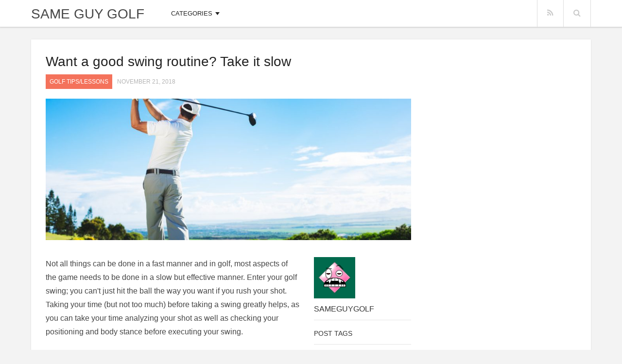

--- FILE ---
content_type: text/html; charset=UTF-8
request_url: https://www.sameguygolf.com/want-a-good-swing-routine-take-it-slow/
body_size: 10564
content:
<!doctype html>
<html lang="en-US" prefix="og: http://ogp.me/ns#" >
<head>

	<meta http-equiv="X-UA-Compatible" content="IE=edge,chrome=1" />
	<meta http-equiv="Content-Type" content="text/html; charset=utf-8"/>
	<meta charset="UTF-8">
	<meta name="viewport" content="width=device-width, initial-scale=1.0" />
	
	<meta name="generator" content="Enpine Theme By FameThemes" />
		<link rel="pingback" href="https://www.sameguygolf.com/xmlrpc.php" />
	<link rel="apple-touch-icon" href="https://www.sameguygolf.com/wp-content/themes/enpine/images/apple-touch-icon.png" />
	<meta name='robots' content='max-image-preview:large' />

<!-- This site is optimized with the Yoast SEO plugin v5.7.1 - https://yoast.com/wordpress/plugins/seo/ -->
<title>Want a good swing routine? Take it slow - Same Guy Golf</title>
<link rel="canonical" href="https://www.sameguygolf.com/want-a-good-swing-routine-take-it-slow/" />
<meta property="og:locale" content="en_US" />
<meta property="og:type" content="article" />
<meta property="og:title" content="Want a good swing routine? Take it slow - Same Guy Golf" />
<meta property="og:description" content="Not all things can be done in a fast manner and in golf, most aspects of the game needs to be done in a slow but effective manner. Enter your golf swing; you can&#039;t just hit the ball the way you want if you rush your shot. Taking your time (but not too much) before &hellip;" />
<meta property="og:url" content="https://www.sameguygolf.com/want-a-good-swing-routine-take-it-slow/" />
<meta property="og:site_name" content="Same Guy Golf" />
<meta property="article:section" content="Golf Tips/Lessons" />
<meta property="article:published_time" content="2018-11-21T02:23:20+00:00" />
<meta property="article:modified_time" content="2018-11-28T02:32:05+00:00" />
<meta property="og:updated_time" content="2018-11-28T02:32:05+00:00" />
<meta property="og:image" content="https://www.sameguygolf.com/wp-content/uploads/sites/348/2018/11/Depositphotos_54335323_m-2015.jpg" />
<meta property="og:image:secure_url" content="https://www.sameguygolf.com/wp-content/uploads/sites/348/2018/11/Depositphotos_54335323_m-2015.jpg" />
<meta property="og:image:width" content="1000" />
<meta property="og:image:height" content="668" />
<script type='application/ld+json'>{"@context":"http:\/\/schema.org","@type":"WebSite","@id":"#website","url":"https:\/\/www.sameguygolf.com\/","name":"Same Guy Golf","potentialAction":{"@type":"SearchAction","target":"https:\/\/www.sameguygolf.com\/?s={search_term_string}","query-input":"required name=search_term_string"}}</script>
<!-- / Yoast SEO plugin. -->

<link rel='dns-prefetch' href='//fonts.googleapis.com' />
<link rel="alternate" type="application/rss+xml" title="Same Guy Golf &raquo; Feed" href="https://www.sameguygolf.com/feed/" />
<link rel="alternate" type="application/rss+xml" title="Same Guy Golf &raquo; Comments Feed" href="https://www.sameguygolf.com/comments/feed/" />
<link rel="alternate" type="application/rss+xml" title="Same Guy Golf &raquo; Want a good swing routine? Take it slow Comments Feed" href="https://www.sameguygolf.com/want-a-good-swing-routine-take-it-slow/feed/" />
<script type="text/javascript">
/* <![CDATA[ */
window._wpemojiSettings = {"baseUrl":"https:\/\/s.w.org\/images\/core\/emoji\/14.0.0\/72x72\/","ext":".png","svgUrl":"https:\/\/s.w.org\/images\/core\/emoji\/14.0.0\/svg\/","svgExt":".svg","source":{"concatemoji":"https:\/\/www.sameguygolf.com\/wp-includes\/js\/wp-emoji-release.min.js?ver=6.4"}};
/*! This file is auto-generated */
!function(i,n){var o,s,e;function c(e){try{var t={supportTests:e,timestamp:(new Date).valueOf()};sessionStorage.setItem(o,JSON.stringify(t))}catch(e){}}function p(e,t,n){e.clearRect(0,0,e.canvas.width,e.canvas.height),e.fillText(t,0,0);var t=new Uint32Array(e.getImageData(0,0,e.canvas.width,e.canvas.height).data),r=(e.clearRect(0,0,e.canvas.width,e.canvas.height),e.fillText(n,0,0),new Uint32Array(e.getImageData(0,0,e.canvas.width,e.canvas.height).data));return t.every(function(e,t){return e===r[t]})}function u(e,t,n){switch(t){case"flag":return n(e,"\ud83c\udff3\ufe0f\u200d\u26a7\ufe0f","\ud83c\udff3\ufe0f\u200b\u26a7\ufe0f")?!1:!n(e,"\ud83c\uddfa\ud83c\uddf3","\ud83c\uddfa\u200b\ud83c\uddf3")&&!n(e,"\ud83c\udff4\udb40\udc67\udb40\udc62\udb40\udc65\udb40\udc6e\udb40\udc67\udb40\udc7f","\ud83c\udff4\u200b\udb40\udc67\u200b\udb40\udc62\u200b\udb40\udc65\u200b\udb40\udc6e\u200b\udb40\udc67\u200b\udb40\udc7f");case"emoji":return!n(e,"\ud83e\udef1\ud83c\udffb\u200d\ud83e\udef2\ud83c\udfff","\ud83e\udef1\ud83c\udffb\u200b\ud83e\udef2\ud83c\udfff")}return!1}function f(e,t,n){var r="undefined"!=typeof WorkerGlobalScope&&self instanceof WorkerGlobalScope?new OffscreenCanvas(300,150):i.createElement("canvas"),a=r.getContext("2d",{willReadFrequently:!0}),o=(a.textBaseline="top",a.font="600 32px Arial",{});return e.forEach(function(e){o[e]=t(a,e,n)}),o}function t(e){var t=i.createElement("script");t.src=e,t.defer=!0,i.head.appendChild(t)}"undefined"!=typeof Promise&&(o="wpEmojiSettingsSupports",s=["flag","emoji"],n.supports={everything:!0,everythingExceptFlag:!0},e=new Promise(function(e){i.addEventListener("DOMContentLoaded",e,{once:!0})}),new Promise(function(t){var n=function(){try{var e=JSON.parse(sessionStorage.getItem(o));if("object"==typeof e&&"number"==typeof e.timestamp&&(new Date).valueOf()<e.timestamp+604800&&"object"==typeof e.supportTests)return e.supportTests}catch(e){}return null}();if(!n){if("undefined"!=typeof Worker&&"undefined"!=typeof OffscreenCanvas&&"undefined"!=typeof URL&&URL.createObjectURL&&"undefined"!=typeof Blob)try{var e="postMessage("+f.toString()+"("+[JSON.stringify(s),u.toString(),p.toString()].join(",")+"));",r=new Blob([e],{type:"text/javascript"}),a=new Worker(URL.createObjectURL(r),{name:"wpTestEmojiSupports"});return void(a.onmessage=function(e){c(n=e.data),a.terminate(),t(n)})}catch(e){}c(n=f(s,u,p))}t(n)}).then(function(e){for(var t in e)n.supports[t]=e[t],n.supports.everything=n.supports.everything&&n.supports[t],"flag"!==t&&(n.supports.everythingExceptFlag=n.supports.everythingExceptFlag&&n.supports[t]);n.supports.everythingExceptFlag=n.supports.everythingExceptFlag&&!n.supports.flag,n.DOMReady=!1,n.readyCallback=function(){n.DOMReady=!0}}).then(function(){return e}).then(function(){var e;n.supports.everything||(n.readyCallback(),(e=n.source||{}).concatemoji?t(e.concatemoji):e.wpemoji&&e.twemoji&&(t(e.twemoji),t(e.wpemoji)))}))}((window,document),window._wpemojiSettings);
/* ]]> */
</script>
<style id='wp-emoji-styles-inline-css' type='text/css'>

	img.wp-smiley, img.emoji {
		display: inline !important;
		border: none !important;
		box-shadow: none !important;
		height: 1em !important;
		width: 1em !important;
		margin: 0 0.07em !important;
		vertical-align: -0.1em !important;
		background: none !important;
		padding: 0 !important;
	}
</style>
<link rel='stylesheet' id='wp-block-library-css' href='https://www.sameguygolf.com/wp-includes/css/dist/block-library/style.min.css?ver=6.4' type='text/css' media='all' />
<style id='classic-theme-styles-inline-css' type='text/css'>
/*! This file is auto-generated */
.wp-block-button__link{color:#fff;background-color:#32373c;border-radius:9999px;box-shadow:none;text-decoration:none;padding:calc(.667em + 2px) calc(1.333em + 2px);font-size:1.125em}.wp-block-file__button{background:#32373c;color:#fff;text-decoration:none}
</style>
<style id='global-styles-inline-css' type='text/css'>
body{--wp--preset--color--black: #000000;--wp--preset--color--cyan-bluish-gray: #abb8c3;--wp--preset--color--white: #ffffff;--wp--preset--color--pale-pink: #f78da7;--wp--preset--color--vivid-red: #cf2e2e;--wp--preset--color--luminous-vivid-orange: #ff6900;--wp--preset--color--luminous-vivid-amber: #fcb900;--wp--preset--color--light-green-cyan: #7bdcb5;--wp--preset--color--vivid-green-cyan: #00d084;--wp--preset--color--pale-cyan-blue: #8ed1fc;--wp--preset--color--vivid-cyan-blue: #0693e3;--wp--preset--color--vivid-purple: #9b51e0;--wp--preset--gradient--vivid-cyan-blue-to-vivid-purple: linear-gradient(135deg,rgba(6,147,227,1) 0%,rgb(155,81,224) 100%);--wp--preset--gradient--light-green-cyan-to-vivid-green-cyan: linear-gradient(135deg,rgb(122,220,180) 0%,rgb(0,208,130) 100%);--wp--preset--gradient--luminous-vivid-amber-to-luminous-vivid-orange: linear-gradient(135deg,rgba(252,185,0,1) 0%,rgba(255,105,0,1) 100%);--wp--preset--gradient--luminous-vivid-orange-to-vivid-red: linear-gradient(135deg,rgba(255,105,0,1) 0%,rgb(207,46,46) 100%);--wp--preset--gradient--very-light-gray-to-cyan-bluish-gray: linear-gradient(135deg,rgb(238,238,238) 0%,rgb(169,184,195) 100%);--wp--preset--gradient--cool-to-warm-spectrum: linear-gradient(135deg,rgb(74,234,220) 0%,rgb(151,120,209) 20%,rgb(207,42,186) 40%,rgb(238,44,130) 60%,rgb(251,105,98) 80%,rgb(254,248,76) 100%);--wp--preset--gradient--blush-light-purple: linear-gradient(135deg,rgb(255,206,236) 0%,rgb(152,150,240) 100%);--wp--preset--gradient--blush-bordeaux: linear-gradient(135deg,rgb(254,205,165) 0%,rgb(254,45,45) 50%,rgb(107,0,62) 100%);--wp--preset--gradient--luminous-dusk: linear-gradient(135deg,rgb(255,203,112) 0%,rgb(199,81,192) 50%,rgb(65,88,208) 100%);--wp--preset--gradient--pale-ocean: linear-gradient(135deg,rgb(255,245,203) 0%,rgb(182,227,212) 50%,rgb(51,167,181) 100%);--wp--preset--gradient--electric-grass: linear-gradient(135deg,rgb(202,248,128) 0%,rgb(113,206,126) 100%);--wp--preset--gradient--midnight: linear-gradient(135deg,rgb(2,3,129) 0%,rgb(40,116,252) 100%);--wp--preset--font-size--small: 13px;--wp--preset--font-size--medium: 20px;--wp--preset--font-size--large: 36px;--wp--preset--font-size--x-large: 42px;--wp--preset--spacing--20: 0.44rem;--wp--preset--spacing--30: 0.67rem;--wp--preset--spacing--40: 1rem;--wp--preset--spacing--50: 1.5rem;--wp--preset--spacing--60: 2.25rem;--wp--preset--spacing--70: 3.38rem;--wp--preset--spacing--80: 5.06rem;--wp--preset--shadow--natural: 6px 6px 9px rgba(0, 0, 0, 0.2);--wp--preset--shadow--deep: 12px 12px 50px rgba(0, 0, 0, 0.4);--wp--preset--shadow--sharp: 6px 6px 0px rgba(0, 0, 0, 0.2);--wp--preset--shadow--outlined: 6px 6px 0px -3px rgba(255, 255, 255, 1), 6px 6px rgba(0, 0, 0, 1);--wp--preset--shadow--crisp: 6px 6px 0px rgba(0, 0, 0, 1);}:where(.is-layout-flex){gap: 0.5em;}:where(.is-layout-grid){gap: 0.5em;}body .is-layout-flow > .alignleft{float: left;margin-inline-start: 0;margin-inline-end: 2em;}body .is-layout-flow > .alignright{float: right;margin-inline-start: 2em;margin-inline-end: 0;}body .is-layout-flow > .aligncenter{margin-left: auto !important;margin-right: auto !important;}body .is-layout-constrained > .alignleft{float: left;margin-inline-start: 0;margin-inline-end: 2em;}body .is-layout-constrained > .alignright{float: right;margin-inline-start: 2em;margin-inline-end: 0;}body .is-layout-constrained > .aligncenter{margin-left: auto !important;margin-right: auto !important;}body .is-layout-constrained > :where(:not(.alignleft):not(.alignright):not(.alignfull)){max-width: var(--wp--style--global--content-size);margin-left: auto !important;margin-right: auto !important;}body .is-layout-constrained > .alignwide{max-width: var(--wp--style--global--wide-size);}body .is-layout-flex{display: flex;}body .is-layout-flex{flex-wrap: wrap;align-items: center;}body .is-layout-flex > *{margin: 0;}body .is-layout-grid{display: grid;}body .is-layout-grid > *{margin: 0;}:where(.wp-block-columns.is-layout-flex){gap: 2em;}:where(.wp-block-columns.is-layout-grid){gap: 2em;}:where(.wp-block-post-template.is-layout-flex){gap: 1.25em;}:where(.wp-block-post-template.is-layout-grid){gap: 1.25em;}.has-black-color{color: var(--wp--preset--color--black) !important;}.has-cyan-bluish-gray-color{color: var(--wp--preset--color--cyan-bluish-gray) !important;}.has-white-color{color: var(--wp--preset--color--white) !important;}.has-pale-pink-color{color: var(--wp--preset--color--pale-pink) !important;}.has-vivid-red-color{color: var(--wp--preset--color--vivid-red) !important;}.has-luminous-vivid-orange-color{color: var(--wp--preset--color--luminous-vivid-orange) !important;}.has-luminous-vivid-amber-color{color: var(--wp--preset--color--luminous-vivid-amber) !important;}.has-light-green-cyan-color{color: var(--wp--preset--color--light-green-cyan) !important;}.has-vivid-green-cyan-color{color: var(--wp--preset--color--vivid-green-cyan) !important;}.has-pale-cyan-blue-color{color: var(--wp--preset--color--pale-cyan-blue) !important;}.has-vivid-cyan-blue-color{color: var(--wp--preset--color--vivid-cyan-blue) !important;}.has-vivid-purple-color{color: var(--wp--preset--color--vivid-purple) !important;}.has-black-background-color{background-color: var(--wp--preset--color--black) !important;}.has-cyan-bluish-gray-background-color{background-color: var(--wp--preset--color--cyan-bluish-gray) !important;}.has-white-background-color{background-color: var(--wp--preset--color--white) !important;}.has-pale-pink-background-color{background-color: var(--wp--preset--color--pale-pink) !important;}.has-vivid-red-background-color{background-color: var(--wp--preset--color--vivid-red) !important;}.has-luminous-vivid-orange-background-color{background-color: var(--wp--preset--color--luminous-vivid-orange) !important;}.has-luminous-vivid-amber-background-color{background-color: var(--wp--preset--color--luminous-vivid-amber) !important;}.has-light-green-cyan-background-color{background-color: var(--wp--preset--color--light-green-cyan) !important;}.has-vivid-green-cyan-background-color{background-color: var(--wp--preset--color--vivid-green-cyan) !important;}.has-pale-cyan-blue-background-color{background-color: var(--wp--preset--color--pale-cyan-blue) !important;}.has-vivid-cyan-blue-background-color{background-color: var(--wp--preset--color--vivid-cyan-blue) !important;}.has-vivid-purple-background-color{background-color: var(--wp--preset--color--vivid-purple) !important;}.has-black-border-color{border-color: var(--wp--preset--color--black) !important;}.has-cyan-bluish-gray-border-color{border-color: var(--wp--preset--color--cyan-bluish-gray) !important;}.has-white-border-color{border-color: var(--wp--preset--color--white) !important;}.has-pale-pink-border-color{border-color: var(--wp--preset--color--pale-pink) !important;}.has-vivid-red-border-color{border-color: var(--wp--preset--color--vivid-red) !important;}.has-luminous-vivid-orange-border-color{border-color: var(--wp--preset--color--luminous-vivid-orange) !important;}.has-luminous-vivid-amber-border-color{border-color: var(--wp--preset--color--luminous-vivid-amber) !important;}.has-light-green-cyan-border-color{border-color: var(--wp--preset--color--light-green-cyan) !important;}.has-vivid-green-cyan-border-color{border-color: var(--wp--preset--color--vivid-green-cyan) !important;}.has-pale-cyan-blue-border-color{border-color: var(--wp--preset--color--pale-cyan-blue) !important;}.has-vivid-cyan-blue-border-color{border-color: var(--wp--preset--color--vivid-cyan-blue) !important;}.has-vivid-purple-border-color{border-color: var(--wp--preset--color--vivid-purple) !important;}.has-vivid-cyan-blue-to-vivid-purple-gradient-background{background: var(--wp--preset--gradient--vivid-cyan-blue-to-vivid-purple) !important;}.has-light-green-cyan-to-vivid-green-cyan-gradient-background{background: var(--wp--preset--gradient--light-green-cyan-to-vivid-green-cyan) !important;}.has-luminous-vivid-amber-to-luminous-vivid-orange-gradient-background{background: var(--wp--preset--gradient--luminous-vivid-amber-to-luminous-vivid-orange) !important;}.has-luminous-vivid-orange-to-vivid-red-gradient-background{background: var(--wp--preset--gradient--luminous-vivid-orange-to-vivid-red) !important;}.has-very-light-gray-to-cyan-bluish-gray-gradient-background{background: var(--wp--preset--gradient--very-light-gray-to-cyan-bluish-gray) !important;}.has-cool-to-warm-spectrum-gradient-background{background: var(--wp--preset--gradient--cool-to-warm-spectrum) !important;}.has-blush-light-purple-gradient-background{background: var(--wp--preset--gradient--blush-light-purple) !important;}.has-blush-bordeaux-gradient-background{background: var(--wp--preset--gradient--blush-bordeaux) !important;}.has-luminous-dusk-gradient-background{background: var(--wp--preset--gradient--luminous-dusk) !important;}.has-pale-ocean-gradient-background{background: var(--wp--preset--gradient--pale-ocean) !important;}.has-electric-grass-gradient-background{background: var(--wp--preset--gradient--electric-grass) !important;}.has-midnight-gradient-background{background: var(--wp--preset--gradient--midnight) !important;}.has-small-font-size{font-size: var(--wp--preset--font-size--small) !important;}.has-medium-font-size{font-size: var(--wp--preset--font-size--medium) !important;}.has-large-font-size{font-size: var(--wp--preset--font-size--large) !important;}.has-x-large-font-size{font-size: var(--wp--preset--font-size--x-large) !important;}
.wp-block-navigation a:where(:not(.wp-element-button)){color: inherit;}
:where(.wp-block-post-template.is-layout-flex){gap: 1.25em;}:where(.wp-block-post-template.is-layout-grid){gap: 1.25em;}
:where(.wp-block-columns.is-layout-flex){gap: 2em;}:where(.wp-block-columns.is-layout-grid){gap: 2em;}
.wp-block-pullquote{font-size: 1.5em;line-height: 1.6;}
</style>
<link rel='stylesheet' id='contact-form-7-css' href='https://www.sameguygolf.com/wp-content/plugins/contact-form-7/includes/css/styles.css?ver=4.9.1' type='text/css' media='all' />
<link rel='stylesheet' id='default-style-css' href='https://www.sameguygolf.com/wp-content/themes/enpine-child-theme/style.css?ver=1.0' type='text/css' media='all' />
<link rel='stylesheet' id='google-fonts-css' href='http://fonts.googleapis.com/css?family=Roboto:300,400,500&#038;subset=latin,greek-ext,greek,vietnamese,latin-ext,cyrillic' type='text/css' media='all' />
<link rel='stylesheet' id='fontawesome-style-css' href='https://www.sameguygolf.com/wp-content/themes/enpine/css/font-awesome.css?ver=3.2' type='text/css' media='all' />
<link rel='stylesheet' id='typography-style-css' href='https://www.sameguygolf.com/wp-content/themes/enpine/css/typography.css?ver=1.0' type='text/css' media='all' />
<link rel='stylesheet' id='spm-css' href='http://www.sameguygolf.com/wp-content/mu-plugins/theme-extras/style.css?ver=1.0' type='text/css' media='all' />
<script type="text/javascript" src="https://www.sameguygolf.com/wp-includes/js/jquery/jquery.min.js?ver=3.7.1" id="jquery-core-js"></script>
<script type="text/javascript" src="https://www.sameguygolf.com/wp-includes/js/jquery/jquery-migrate.min.js?ver=3.4.1" id="jquery-migrate-js"></script>
<script type="text/javascript" src="https://www.sameguygolf.com/wp-content/themes/enpine/js/custom.js?ver=1.0.0" id="custom-js"></script>
<link rel="https://api.w.org/" href="https://www.sameguygolf.com/wp-json/" /><link rel="alternate" type="application/json" href="https://www.sameguygolf.com/wp-json/wp/v2/posts/4441" /><link rel="EditURI" type="application/rsd+xml" title="RSD" href="https://www.sameguygolf.com/xmlrpc.php?rsd" />
<meta name="generator" content="WordPress 6.4" />
<link rel='shortlink' href='https://www.sameguygolf.com/?p=4441' />
<link rel="alternate" type="application/json+oembed" href="https://www.sameguygolf.com/wp-json/oembed/1.0/embed?url=https%3A%2F%2Fwww.sameguygolf.com%2Fwant-a-good-swing-routine-take-it-slow%2F" />
<link rel="alternate" type="text/xml+oembed" href="https://www.sameguygolf.com/wp-json/oembed/1.0/embed?url=https%3A%2F%2Fwww.sameguygolf.com%2Fwant-a-good-swing-routine-take-it-slow%2F&#038;format=xml" />
<script type='text/javascript' src='https://app.promotionengine.com/js/pixel.js?ver=0.2.7'></script><style type="text/css">
	a,a:hover,.primenu li a:hover,.primenu li .ft-submega .sub-menu li .sub-menu li a:hover, .ft-rsingle span a:hover, .ft-sbcategory a:hover { color: #F4725B}
	input[type="button"], input[type="submit"], a:hover.comment-reply-link, .ft-arlist ul li a, .hentry.single .ft-meta .ft-scategories a, #post-nav-archive .pagination span, #post-nav-archive .pagination a, #post-nav .pagination span.current, #post-nav .pagination a:hover { background: #F4725B}
</style>
<!-- Clicky Web Analytics - https://clicky.com, WordPress Plugin by Yoast - https://yoast.com/wordpress/plugins/clicky/ --><script type='text/javascript'>
	function clicky_gc(name) {
		var ca = document.cookie.split(';');
		for (var i in ca) {
			if (ca[i].indexOf(name + '=') != -1) {
				return decodeURIComponent(ca[i].split('=')[1]);
			}
		}
		return '';
	}
	var username_check = clicky_gc('"comment_author_b2f9a09ce0c15e242d2b1c6d1bce6c40"');
	if (username_check) var clicky_custom_session = {username: username_check};
</script>
<script>
	var statify_site_ids = statify_site_ids || []; var clicky_custom = clicky_custom || {}; 
	//var clicky_site_ids = clicky_site_ids || [];
	statify_site_ids.push("101027772");
	(function() {
	  var s = document.createElement('script');
	  s.type = 'text/javascript';
	  s.async = true;
	  s.src = '//hello.staticstuff.net/w/statify.js';
	  ( document.getElementsByTagName('head')[0] || document.getElementsByTagName('body')[0] ).appendChild( s );
	})();
</script>
<noscript><p><img alt="Statify" width="1" height="1" src="//win.staticstuff.net/101027772ns.gif" /></p></noscript>
	
</head>

<body class="post-template-default single single-post postid-4441 single-format-standard chrome">

<header id="header">
	<div class="wrapper clearfix">
		<div class="ft-hdleft">
			<a class="ft-jpbutton" href="#menu"><i class="icon-reorder"></i></a>
			<div class="ft-logo" style="margin-top:15px">
								<div class="ct-logo"><a href="https://www.sameguygolf.com/" title="Same Guy Golf">Same Guy Golf</a></div>
										
			</div>
		</div>
		<div class="ft-hdright clearfix">
			<div class="ft-mobile">
								<ul class="mobilemenu"><li id="menu-item-303" class="menu-item menu-item-type-custom menu-item-object-custom menu-item-has-children menu-item-303 menu-item-ancestor"><a>Categories</a>
<ul class="sub-menu">
	<li id="menu-item-241" class="menu-item menu-item-type-taxonomy menu-item-object-category menu-item-241"><a href="https://www.sameguygolf.com/category/uncategorized/">Uncategorized</a></li>
</ul>
</li>
</ul>							</div>
			<nav class="ft-menu">
								<ul class="primenu"><li class="menu-item menu-item-type-custom menu-item-object-custom menu-item-has-children menu-item-303 menu-item-ancestor"><a>Categories</a>
<ul class="sub-menu">
	<li class="menu-item menu-item-type-taxonomy menu-item-object-category menu-item-241"><a href="https://www.sameguygolf.com/category/uncategorized/">Uncategorized</a></li>
</ul>
</li>
</ul>							</nav>
			<div class="ft-icons">
				<ul>
					<li><a rel="nofollow" target="_blank" href="/feed"><i class="icon-rss"></i></a></li>																				<li class="search-li"><a class="search-bt" href="#"><i class="icon-search"></i></a></li>
				</ul>
				<div class="ft-search-hide"><form role="search" method="get" id="searchform" action="https://www.sameguygolf.com/">
	<h3>Search on Same Guy Golf</h3>
	<input type="text" id="s" name="s" value="Type keyword and hit enter..." onfocus="if(this.value==this.defaultValue)this.value='';" onblur="if(this.value=='')this.value=this.defaultValue;" />
	<input type="submit" id="searchsubmit" value="" />
</form>
<div class="ft-shbg"></div></div>
			</div>
		</div>
	</div>			
</header>

<div class="container"><main id="main">


<div class="ft-single wrapper clearfix">
	<aside id="sidebar">
	</aside>	<div id="content-wrap">
		<div id="content" role="main" class="single">
			<div class="ft-ctbox clearfix">
				
<article id="post-4441" class="single post-4441 post type-post status-publish format-standard has-post-thumbnail hentry category-golf-tipslessons">
	<header><h1 class="ft-ptitle entry-title">Want a good swing routine? Take it slow</h1></header>
	<div class="ft-meta clearfix"><span class="ft-scategories"><a href="https://www.sameguygolf.com/category/golf-tipslessons/" rel="category tag">Golf Tips/Lessons</a></span><time class="updated" datetime="2018-11-21">November 21, 2018</time></div>
		<div class="ft-fimg clearfix"><img width="930" height="360" src="https://www.sameguygolf.com/wp-content/uploads/sites/348/2018/11/Depositphotos_54335323_m-2015-930x360.jpg" class="attachment-single size-single wp-post-image" alt="" decoding="async" fetchpriority="high" /></div>
		<div class="ft-spostbox clearfix">
		<div class="ft-rsingle" >
			<div class="ft-rsauthor">
				<img alt='' src='https://secure.gravatar.com/avatar/b80c68ef78de98aa85848bad0ae49254?s=85&#038;d=wavatar&#038;r=g' srcset='https://secure.gravatar.com/avatar/b80c68ef78de98aa85848bad0ae49254?s=170&#038;d=wavatar&#038;r=g 2x' class='avatar avatar-85 photo' height='85' width='85' decoding='async'/>				<div class="vcard author"><p class="fn"><a href="https://www.sameguygolf.com/author/sameguygolf/" title="Posts by sameguygolf" rel="author">sameguygolf</a></p></div>
				<span><a target="_blank" href=""></a></span>
			</div>
			<div class="ft-rstags">
				<p>Post Tags</p>
				<span></span>
			</div>
			<div class="ft-rsshare">
			<ul>
				<li class="ft-twitter"><a rel="nofollow" target="_blank" href="https://twitter.com/intent/tweet?url=https://www.sameguygolf.com/want-a-good-swing-routine-take-it-slow/&amp;text=Want a good swing routine? Take it slow&amp;via=" onclick="javascript:window.open(this.href,
  '', 'menubar=no,toolbar=no,resizable=yes,scrollbars=yes,height=600,width=600');return false;"><i class="icon-twitter"></i></a></li>
				<li class="ft-facebook"><a rel="nofollow" target="_blank" href="http://www.facebook.com/plugins/like.php?href=https://www.sameguygolf.com/want-a-good-swing-routine-take-it-slow/" onclick="javascript:window.open(this.href,
  '', 'menubar=no,toolbar=no,resizable=yes,scrollbars=yes,height=600,width=600');return false;"><i class="icon-facebook"></i></a></li>
				<li class="ft-google"><a rel="nofollow" href="https://plus.google.com/share?url=https://www.sameguygolf.com/want-a-good-swing-routine-take-it-slow/" onclick="javascript:window.open(this.href,
  '', 'menubar=no,toolbar=no,resizable=yes,scrollbars=yes,height=600,width=600');return false;"><i class="icon-google-plus"></i></a></li>
				<li class="ft-linkedin"><a rel="nofollow" href="http://www.linkedin.com/shareArticle?mini=true&amp;url=https://www.sameguygolf.com/want-a-good-swing-routine-take-it-slow/&amp;title=Want a good swing routine? Take it slow&amp;source=Same Guy Golf" onclick="javascript:window.open(this.href,
  '', 'menubar=no,toolbar=no,resizable=yes,scrollbars=yes,height=600,width=600');return false;"><i class="icon-linkedin"></i></a></li>
			</ul>	
		</div>
		</div>
		<div class="ft-lsingle" >
			<section class="ft-entry">
			
							
				<p>Not all things can be done in a fast manner and in golf, most aspects of the game needs to be done in a slow but effective manner. Enter your golf swing; you can't just hit the ball the way you want if you rush your shot. Taking your time (but not too much) before taking a swing greatly helps, as you can take your time analyzing your shot as well as checking your positioning and body stance before executing your swing.</p>
<p><a href="https://golfweek.com/2018/11/19/instruction-use-the-slow-motion-drill-to-reinforce-good-swing-habits/">Click here to watch the video tip of top golf teacher Gary Gilchrist.</a></p>
<p>Source: <a href="http://golfweek.com">Golfweek</a>; <a href="http://realfeelgolfmats.com">RealFeelGolfMats</a></p>
<p><img decoding="async" src="http://www.sameguygolf.com/wp-content/uploads/sites/348/2018/11/Depositphotos_54335323_m-2015.jpg" alt="" width="1000" height="668" class="aligncenter size-full wp-image-4442" srcset="https://www.sameguygolf.com/wp-content/uploads/sites/348/2018/11/Depositphotos_54335323_m-2015.jpg 1000w, https://www.sameguygolf.com/wp-content/uploads/sites/348/2018/11/Depositphotos_54335323_m-2015-300x200.jpg 300w, https://www.sameguygolf.com/wp-content/uploads/sites/348/2018/11/Depositphotos_54335323_m-2015-768x513.jpg 768w, https://www.sameguygolf.com/wp-content/uploads/sites/348/2018/11/Depositphotos_54335323_m-2015-530x353.jpg 530w" sizes="(max-width: 1000px) 100vw, 1000px" /></p>
							</section>
		</div>
	</div>
	<div class="ft-bborder clearfix"></div>
	

<div class="ft-share clearfix">		
	<ul>
		<li class="ft-stwitter"><a rel="nofollow" target="_blank" href="https://twitter.com/intent/tweet?url=https://www.sameguygolf.com/want-a-good-swing-routine-take-it-slow/&amp;text=Want a good swing routine? Take it slow&amp;via=" onclick="javascript:window.open(this.href,
  '', 'menubar=no,toolbar=no,resizable=yes,scrollbars=yes,height=600,width=600');return false;">Tweet It</a></li>
		<li class="ft-sfacebook"><a rel="nofollow" target="_blank" href="http://www.facebook.com/plugins/like.php?href=https://www.sameguygolf.com/want-a-good-swing-routine-take-it-slow/" onclick="javascript:window.open(this.href,
  '', 'menubar=no,toolbar=no,resizable=yes,scrollbars=yes,height=600,width=600');return false;">Like It</a></li>
		<li class="ft-sgoogle"><a rel="nofollow" href="https://plus.google.com/share?url=https://www.sameguygolf.com/want-a-good-swing-routine-take-it-slow/" onclick="javascript:window.open(this.href,
  '', 'menubar=no,toolbar=no,resizable=yes,scrollbars=yes,height=600,width=600');return false;">Google +</a></li>
		<li class="ft-slinkedin"><a rel="nofollow" href="http://www.linkedin.com/shareArticle?mini=true&amp;url=https://www.sameguygolf.com/want-a-good-swing-routine-take-it-slow/&amp;title=Want a good swing routine? Take it slow&amp;source=Same Guy Golf" onclick="javascript:window.open(this.href,
  '', 'menubar=no,toolbar=no,resizable=yes,scrollbars=yes,height=600,width=600');return false;">Linkedin</a></li>
		<li class="ft-spinterest"><a rel="nofollow" target="_blank" href="http://pinterest.com/pin/create/button/?url=https://www.sameguygolf.com/want-a-good-swing-routine-take-it-slow/&amp;media=https://www.sameguygolf.com/wp-content/uploads/sites/348/2018/11/Depositphotos_54335323_m-2015.jpg&amp;description=Want a good swing routine? Take it slow" onclick="javascript:window.open(this.href,
  '', 'menubar=no,toolbar=no,resizable=yes,scrollbars=yes,height=600,width=600');return false;">Pin it</a></li>
		<li class="ft-sstumbleupon"><a rel="nofollow" href="http://www.stumbleupon.com/submit?url=https://www.sameguygolf.com/want-a-good-swing-routine-take-it-slow/&amp;title=Want a good swing routine? Take it slow" onclick="javascript:window.open(this.href,
  '', 'menubar=no,toolbar=no,resizable=yes,scrollbars=yes,height=600,width=600');return false;">Stumble</a></li>			
	</ul>
</div>

	
	
	
<div class="ft-related clearfix">
	<h3>Related Posts</h3>
	<ul>
				 
		    	    	    	    	    	    			<li class="li-1">
    		<article class="ft-rlpost">				
				<div class="ft-fimg"><a href="https://www.sameguygolf.com/improve-your-handicap-with-these-putting-drills/" title="Improve your handicap with these putting drills"></a></div>		
				<h4 class="related-article"><a href="https://www.sameguygolf.com/improve-your-handicap-with-these-putting-drills/" title="Improve your handicap with these putting drills">Improve your handicap with these putting drills</a></h4>						
			</article>
		</li>
		    	    	    			<li class="li-2">
    		<article class="ft-rlpost">				
				<div class="ft-fimg"><a href="https://www.sameguygolf.com/the-power-your-game-needs-is-simple-in-these-steps/" title="The power your game needs is simple in these steps"></a></div>		
				<h4 class="related-article"><a href="https://www.sameguygolf.com/the-power-your-game-needs-is-simple-in-these-steps/" title="The power your game needs is simple in these steps">The power your game needs is simple in these steps</a></h4>						
			</article>
		</li>
		    	    	    	    	<li class="li-3">
    		<article class="ft-rlpost">				
				<div class="ft-fimg"><a href="https://www.sameguygolf.com/hot-topic-when-and-why-you-should-change-golf-balls/" title="Hot Topic: When and why you should change golf balls"></a></div>		
				<h4 class="related-article"><a href="https://www.sameguygolf.com/hot-topic-when-and-why-you-should-change-golf-balls/" title="Hot Topic: When and why you should change golf balls">Hot Topic: When and why you should change golf balls</a></h4>						
			</article>
		</li>
		<div class="clear"></div>
		    	    	    			<li class="li-4">
    		<article class="ft-rlpost">				
				<div class="ft-fimg"><a href="https://www.sameguygolf.com/hitting-some-bunker-shots/" title="Hitting some bunker shots"><img width="530" height="280" src="https://www.sameguygolf.com/wp-content/uploads/sites/348/2018/04/golf-bunker-shot-ball-530x280.jpg" class="attachment-related size-related wp-post-image" alt="" decoding="async" loading="lazy" /></a></div>		
				<h4 class="related-article"><a href="https://www.sameguygolf.com/hitting-some-bunker-shots/" title="Hitting some bunker shots">Hitting some bunker shots</a></h4>						
			</article>
		</li>
		    	    	    			<li class="li-5">
    		<article class="ft-rlpost">				
				<div class="ft-fimg"><a href="https://www.sameguygolf.com/the-trick-to-a-perfect-setup-the-grips/" title="The trick to a perfect setup; the grips"></a></div>		
				<h4 class="related-article"><a href="https://www.sameguygolf.com/the-trick-to-a-perfect-setup-the-grips/" title="The trick to a perfect setup; the grips">The trick to a perfect setup; the grips</a></h4>						
			</article>
		</li>
		    	    	    			<li class="li-6">
    		<article class="ft-rlpost">				
				<div class="ft-fimg"><a href="https://www.sameguygolf.com/pay-attention-you-heavy-hitters-read-and-learn-from-this/" title="Pay attention, you heavy hitters! Read and learn from this"></a></div>		
				<h4 class="related-article"><a href="https://www.sameguygolf.com/pay-attention-you-heavy-hitters-read-and-learn-from-this/" title="Pay attention, you heavy hitters! Read and learn from this">Pay attention, you heavy hitters! Read and learn from this</a></h4>						
			</article>
		</li>
		    		</ul>
</div>
	<div class="ft-breadcrumbs hidden"><div class="breadcrumbs" xmlns:v="http://rdf.data-vocabulary.org/#"> <span typeof="v:Breadcrumb"><a property="v:title" rel="v:url" href="https://www.sameguygolf.com">Homepage</a></span> <span class="sep">&raquo;</span> <span typeof="v:Breadcrumb"><a rel="v:url" property="v:title" href="https://www.sameguygolf.com/category/golf-tipslessons/">Golf Tips/Lessons</a> </span> <span class="sep">&raquo;</span> <span typeof="v:Breadcrumb"><span property="v:title" class="current">Want a good swing routine? Take it slow</span></span></div></div>
	<div class="ft-boxcm clearfix">
			<div id="respond" class="comment-respond">
		<h3 id="reply-title" class="comment-reply-title">Leave a Reply <small><a rel="nofollow" id="cancel-comment-reply-link" href="/want-a-good-swing-routine-take-it-slow/#respond" style="display:none;">Cancel reply</a></small></h3><form action="https://www.sameguygolf.com/wp-comments-post.php" method="post" id="commentform" class="comment-form"><p class="comment-notes"><span id="email-notes">Your email address will not be published.</span> <span class="required-field-message">Required fields are marked <span class="required">*</span></span></p><p class="comment-form-comment"><label for="comment">Comment <span class="required">*</span></label> <textarea id="comment" name="comment" cols="45" rows="8" maxlength="65525" required="required"></textarea></p><p class="comment-form-author"><label for="author">Name <span class="required">*</span></label> <input id="author" name="author" type="text" value="" size="30" maxlength="245" autocomplete="name" required="required" /></p>
<p class="comment-form-email"><label for="email">Email <span class="required">*</span></label> <input id="email" name="email" type="text" value="" size="30" maxlength="100" aria-describedby="email-notes" autocomplete="email" required="required" /></p>
<p class="comment-form-url"><label for="url">Website</label> <input id="url" name="url" type="text" value="" size="30" maxlength="200" autocomplete="url" /></p>
<p class="comment-form-cookies-consent"><input id="wp-comment-cookies-consent" name="wp-comment-cookies-consent" type="checkbox" value="yes" /> <label for="wp-comment-cookies-consent">Save my name, email, and website in this browser for the next time I comment.</label></p>
<p class="form-submit"><input name="submit" type="submit" id="submit" class="submit" value="Post Comment" /> <input type='hidden' name='comment_post_ID' value='4441' id='comment_post_ID' />
<input type='hidden' name='comment_parent' id='comment_parent' value='0' />
</p></form>	</div><!-- #respond -->
	</div>
	<div class="ft-pnav clearfix">
		<span class="nav-previous"><a href="https://www.sameguygolf.com/koepka-set-to-play-at-the-abu-dhabi-hsbc-championship/" rel="prev">&larr; Previous Post</a></span>
		<span class="nav-next"><a href="https://www.sameguygolf.com/lpga-hall-of-famer-laura-davies-named-2019-solheim-cup-vice-captain/" rel="next">Next Post &rarr;</a></span>
	</div>
</article>

			</div>
		</div>
	</div>
</div>
</main>

<footer id="footer">
	<div class="wrapper">
		<div class="ft-widgets clearfix">
					</div>
		<div class="ft-ftposts clearfix">
													
									<article id="post-5876" class="ft-ftpost">
				<div class="ft-fimg clearfix">
					<a href="https://www.sameguygolf.com/pitching-tips-that-will-change-your-game/" title="Pitching tips that will change your game"><img width="370" height="300" src="https://www.sameguygolf.com/wp-content/uploads/sites/348/2019/08/TrajectoryHigh-370x300.jpg" class="attachment-footer size-footer wp-post-image" alt="" decoding="async" loading="lazy" /></a>					<h3 class="ft-ptitle entry-title"><a href="https://www.sameguygolf.com/pitching-tips-that-will-change-your-game/" rel="bookmark" title="Pitching tips that will change your game">Pitching tips that will change your game</a></h3>
					<div class="ft-fimg-shadow shadow-1"></div>
				</div>
			</article>
									<article id="post-12844" class="ft-ftpost">
				<div class="ft-fimg clearfix">
										<h3 class="ft-ptitle entry-title"><a href="https://www.sameguygolf.com/justin-thomas-bounces-back-at-the-2021-waste-management-phoenix-open/" rel="bookmark" title="Justin Thomas bounces back at the 2021 Waste Management Phoenix Open">Justin Thomas bounces back at the 2021 Waste Management Phoenix Open</a></h3>
					<div class="ft-fimg-shadow shadow-2"></div>
				</div>
			</article>
									<article id="post-2391" class="ft-ftpost">
				<div class="ft-fimg clearfix">
					<a href="https://www.sameguygolf.com/mark-hensby-on-his-recent-suspension/" title="Mark Hensby on his recent suspension"><img width="370" height="300" src="https://www.sameguygolf.com/wp-content/uploads/sites/348/2017/12/gettyimages-544010260-370x300.jpg" class="attachment-footer size-footer wp-post-image" alt="" decoding="async" loading="lazy" /></a>					<h3 class="ft-ptitle entry-title"><a href="https://www.sameguygolf.com/mark-hensby-on-his-recent-suspension/" rel="bookmark" title="Mark Hensby on his recent suspension">Mark Hensby on his recent suspension</a></h3>
					<div class="ft-fimg-shadow shadow-3"></div>
				</div>
			</article>
									<article id="post-4903" class="ft-ftpost">
				<div class="ft-fimg clearfix">
					<a href="https://www.sameguygolf.com/the-kind-of-luxury-donald-trump-can-afford/" title="The kind of luxury Donald Trump can afford"><img width="370" height="300" src="https://www.sameguygolf.com/wp-content/uploads/sites/348/2019/02/gettyimages-999286096-e1550086507275-370x300.jpg" class="attachment-footer size-footer wp-post-image" alt="" decoding="async" loading="lazy" /></a>					<h3 class="ft-ptitle entry-title"><a href="https://www.sameguygolf.com/the-kind-of-luxury-donald-trump-can-afford/" rel="bookmark" title="The kind of luxury Donald Trump can afford">The kind of luxury Donald Trump can afford</a></h3>
					<div class="ft-fimg-shadow shadow-4"></div>
				</div>
			</article>
									<article id="post-5900" class="ft-ftpost">
				<div class="ft-fimg clearfix">
					<a href="https://www.sameguygolf.com/billy-horschel-and-his-maximum-speed-execution/" title="Billy Horschel and his maximum speed execution"><img width="370" height="300" src="https://www.sameguygolf.com/wp-content/uploads/sites/348/2019/08/horschel-370x300.jpg" class="attachment-footer size-footer wp-post-image" alt="" decoding="async" loading="lazy" /></a>					<h3 class="ft-ptitle entry-title"><a href="https://www.sameguygolf.com/billy-horschel-and-his-maximum-speed-execution/" rel="bookmark" title="Billy Horschel and his maximum speed execution">Billy Horschel and his maximum speed execution</a></h3>
					<div class="ft-fimg-shadow shadow-5"></div>
				</div>
			</article>
									<article id="post-5968" class="ft-ftpost">
				<div class="ft-fimg clearfix">
										<h3 class="ft-ptitle entry-title"><a href="https://www.sameguygolf.com/total-domination-of-those-downhill-lies/" rel="bookmark" title="Total domination of those downhill lies">Total domination of those downhill lies</a></h3>
					<div class="ft-fimg-shadow shadow-6"></div>
				</div>
			</article>
									 
		</div>
		<div class="ft-copyright clearfix">
			<div class="ft-cpleft">
				<p>Same Guy Golf</p>
				<p>Copyright &copy; 2026 Same Guy Golf. All Rights Reserved.</p>
			</div>
			<div class="ft-cpright">
<div style="display: none;">
<!--traffic globe -->
<script type="text/javascript" src="http://jf.revolvermaps.com/2/3.js?i=55ow2h9eeyh&amp;b=0&amp;s=25&amp;m=0&amp;cl=ffffff&amp;co=010020&amp;cd=aa0000&amp;v0=0&amp;v1=60&amp;r=1" async="async"></script>
<!-- end traffic globe -->
</div>		
			</div>
		</div>
		<div class="ft-ftmenu clearfix">
						<ul class="footermenu"><li id="menu-item-201" class="menu-item menu-item-type-custom menu-item-object-custom menu-item-201"><a href="/">Home</a></li>
<li id="menu-item-202" class="menu-item menu-item-type-post_type menu-item-object-page menu-item-202"><a href="https://www.sameguygolf.com/about/">About Us</a></li>
<li id="menu-item-238" class="menu-item menu-item-type-post_type menu-item-object-page menu-item-238"><a href="https://www.sameguygolf.com/terms/">Terms of Use</a></li>
<li id="menu-item-239" class="menu-item menu-item-type-post_type menu-item-object-page menu-item-239"><a href="https://www.sameguygolf.com/privacy/">Privacy Policy</a></li>
<li id="menu-item-285" class="menu-item menu-item-type-post_type menu-item-object-page menu-item-285"><a href="https://www.sameguygolf.com/curation/">Curation Policy</a></li>
<li id="menu-item-286" class="menu-item menu-item-type-post_type menu-item-object-page menu-item-286"><a href="https://www.sameguygolf.com/dmca/">DMCA Policy</a></li>
<li id="menu-item-240" class="menu-item menu-item-type-post_type menu-item-object-page menu-item-240"><a href="https://www.sameguygolf.com/contact/">Contact Us</a></li>
</ul>					</div>
	</div>
</footer>

</div>

<aside class="ft-backtop">
	<div class="back-top">
		<a href="#top">
			<span><i class="icon-arrow-up"></i></span>
		</a>
	</div>
</aside>
				
<script typte="text/javascript">
			jQuery(document).ready(function() {
				jQuery("#content").infinitescroll({
    				navSelector  : "#post-nav",                   
    				nextSelector : "#post-nav a.inactive",       
   	 				itemSelector : "#content .hentry",
   	 				loading: {  finishedMsg:"<em>Congratulations, you've reached the end of the content.</em>",  msgText:"<em class='hidden'>Loading the next set of posts...</em>",  img:"https://dl.dropboxusercontent.com/s/0u9gi09s1r8zyqk/ajax-loader.gif"  }          
  				});
			});
		</script> <script type="text/javascript" id="contact-form-7-js-extra">
/* <![CDATA[ */
var wpcf7 = {"apiSettings":{"root":"https:\/\/www.sameguygolf.com\/wp-json\/contact-form-7\/v1","namespace":"contact-form-7\/v1"},"recaptcha":{"messages":{"empty":"Please verify that you are not a robot."}},"cached":"1"};
/* ]]> */
</script>
<script type="text/javascript" src="https://www.sameguygolf.com/wp-content/plugins/contact-form-7/includes/js/scripts.js?ver=4.9.1" id="contact-form-7-js"></script>
<script type="text/javascript" src="https://www.sameguygolf.com/wp-content/themes/enpine/js/jpanelmenu.js?ver=1.3.0" id="jpanel-js"></script>
<script type="text/javascript" src="https://www.sameguygolf.com/wp-content/themes/enpine/js/infinitescroll.js?ver=2.0.0" id="infinite-js"></script>
<script type="text/javascript" src="https://www.sameguygolf.com/wp-content/themes/enpine/js/scrollbar.js?ver=1.0.0" id="scrollbar-js"></script>
<script type="text/javascript" src="https://www.sameguygolf.com/wp-content/themes/enpine/js/fitvids.js?ver=1.0.0" id="fitvids-js"></script>
<script type="text/javascript" src="https://www.sameguygolf.com/wp-includes/js/comment-reply.min.js?ver=6.4" id="comment-reply-js" async="async" data-wp-strategy="async"></script>
<script type="text/javascript" src="http://www.sameguygolf.com/wp-content/mu-plugins/theme-extras/script.js?ver=1.0" id="spm-script-js"></script>


</body>
</html>

--- FILE ---
content_type: text/css; charset=utf-8
request_url: https://www.sameguygolf.com/wp-content/themes/enpine-child-theme/style.css?ver=1.0
body_size: 697
content:
/*
Theme Name: Enpine for Social Profit Machine
Description: Enpine theme for Social Profit Machine
Author: Social Profit Machine
Template: enpine
Version: 1.0.3
*/
 
@import url("../enpine/style.css");
 
/* =Theme customization starts here
------------------------------------------------------- */

.shareaholic-canvas {clear: none !important;}

.hentry.single .ft-ptitle {
font-size: 28px !important;
line-height: 32px !important;
}

.home .hentry .ft-fimg, .archive .hentry .ft-fimg {
max-height: 50%;
overflow: hidden;
}

.top-ad {
clear: both;
width: 100%;
height: 100%;
margin-bottom: 15px;
text-align: center;
}
.top-ad .widget, .inpost-ad .widget {
margin: 0;
padding: 0;
}
.inpost-ad {
float: left;
padding-right: 15px;
padding-bottom: 15px;
padding-top: 5px;
}
.inpost-ad img {
border: none;
padding: 0;
}

.primenu {
height: 56px;
}

#body-ad {
background: none;
box-shadow: none;
text-align: center;
list-style-type: none;
}

.fluid-width-video-wrapper {
clear: both;
}

#main {
padding-top: 80px;
}

@media only screen and (min-width: 1100px) {

#header .ft-hdright {
width: 75%;
}

#header .ft-hdleft {
width: 23%;
overflow: hidden;
height: 45px;
}

} /* @media only screen and (min-width: 1100px) */

@media only screen and (max-width: 1100px) {

.ft-hdleft {
width: 68%;
}

} /* @media only screen and (max-width: 1100px) */

@media only screen and (max-width: 600px) {

.ft-hdleft {
width: 100%;
}

} /* @media only screen and (min-width: 600px) */

/*
#content .hentry .ft-fimg {
overflow: hidden;
height: 190px;
}
*/

#content .ft-fimg img {
min-width: 100%;
}

#content .ft-postbox {
overflow: hidden;
max-height: 220px;
}

#footer .ft-ftpost {
overflow: hidden;
height: 120px;
}

#footer .ft-ftpost img {
width: 100%;
height: 120px;
}


--- FILE ---
content_type: application/javascript; charset=utf-8
request_url: https://www.sameguygolf.com/wp-content/themes/enpine/js/custom.js?ver=1.0.0
body_size: 497
content:
/*-----------------------------------------------------------------------------------*/
/*	Begin
/*-----------------------------------------------------------------------------------*/


jQuery(document).ready(function() {

"use strict";

/*-----------------------------------------------------------------------------------*/
/*	MegaMenu
/*-----------------------------------------------------------------------------------*/

	jQuery('.mega > ul.sub-menu').wrap('<div class="ft-submega" />');

/*-----------------------------------------------------------------------------------*/
/*	Scrollbar
/*-----------------------------------------------------------------------------------*/

	jQuery('#Default').perfectScrollbar();
	jQuery('#Default-Popular').perfectScrollbar();
	jQuery('#Default-Recent').perfectScrollbar();

/*-----------------------------------------------------------------------------------*/
/*	Search Form
/*-----------------------------------------------------------------------------------*/

	jQuery('.search-bt').click(function(){
    	jQuery('.ft-search-hide').fadeIn(300, function(){
        	jQuery('.ft-search-hide #searchform').fadeIn(100);
    	});
    jQuery('.ft-search-hide .ft-shbg').click(function(){
        	jQuery('.ft-search-hide #searchform').fadeOut(100, function(){
        		jQuery('.ft-search-hide').fadeOut(300);
    		});
    	});
	});

/*-----------------------------------------------------------------------------------*/
/*	FitVids
/*-----------------------------------------------------------------------------------*/

	jQuery(".container").fitVids();

/*-----------------------------------------------------------------------------------*/
/*	Back Top
/*-----------------------------------------------------------------------------------*/
	
	jQuery(".back-top").hide();
		jQuery(function () {
			jQuery(window).scroll(function () {
				if (jQuery(this).scrollTop() > 400) {
					jQuery('.back-top').fadeIn();
				} else {
					jQuery('.back-top').fadeOut();
				}
			});

			jQuery('.back-top').click(function () {
				jQuery('body,html').animate({
				scrollTop: 0
				}, 500);
			return false;
		});
	});

/*-----------------------------------------------------------------------------------*/
/*	The End
/*-----------------------------------------------------------------------------------*/	

});